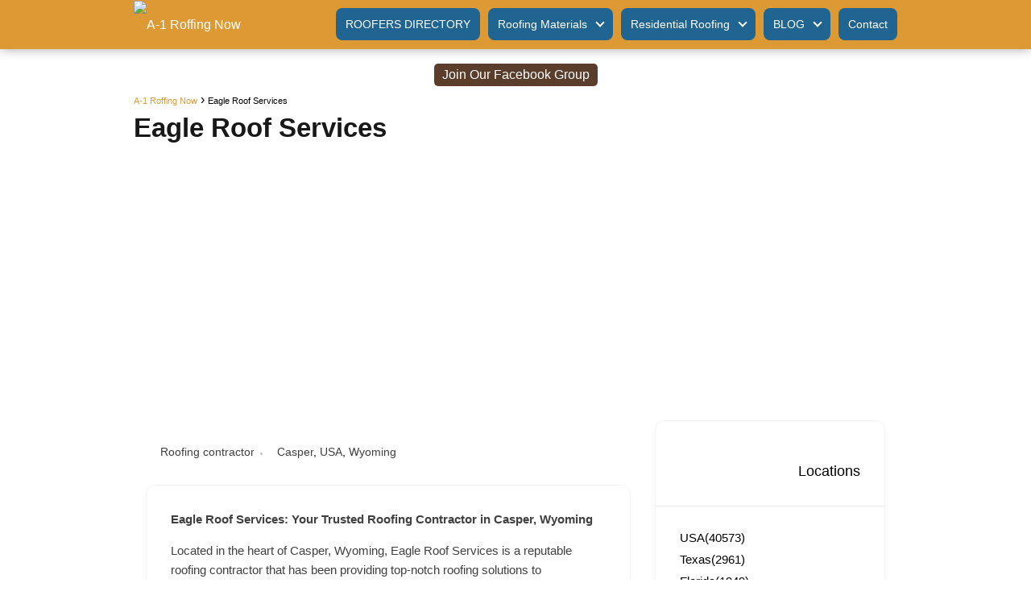

--- FILE ---
content_type: text/html; charset=utf-8
request_url: https://www.google.com/recaptcha/api2/aframe
body_size: 267
content:
<!DOCTYPE HTML><html><head><meta http-equiv="content-type" content="text/html; charset=UTF-8"></head><body><script nonce="wesj9N7DAQwZ0ngIm460Uw">/** Anti-fraud and anti-abuse applications only. See google.com/recaptcha */ try{var clients={'sodar':'https://pagead2.googlesyndication.com/pagead/sodar?'};window.addEventListener("message",function(a){try{if(a.source===window.parent){var b=JSON.parse(a.data);var c=clients[b['id']];if(c){var d=document.createElement('img');d.src=c+b['params']+'&rc='+(localStorage.getItem("rc::a")?sessionStorage.getItem("rc::b"):"");window.document.body.appendChild(d);sessionStorage.setItem("rc::e",parseInt(sessionStorage.getItem("rc::e")||0)+1);localStorage.setItem("rc::h",'1768844248968');}}}catch(b){}});window.parent.postMessage("_grecaptcha_ready", "*");}catch(b){}</script></body></html>